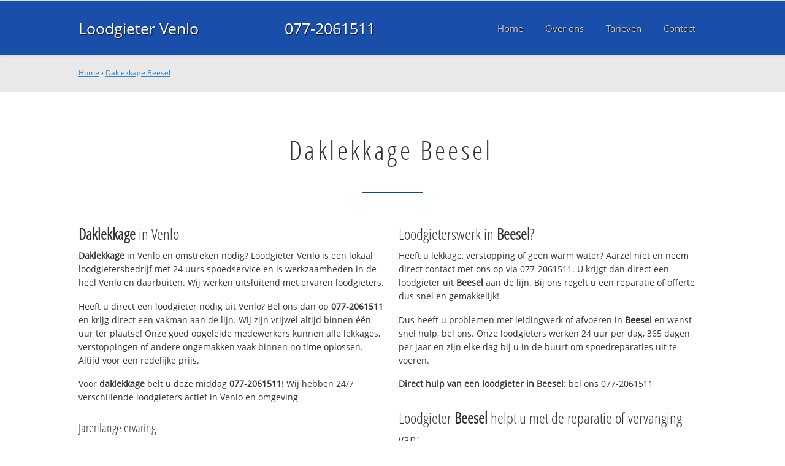

--- FILE ---
content_type: text/html; charset=utf-8
request_url: https://www.loodgietervenlobv.nl/daklekkage-beesel/
body_size: 10679
content:
	<!doctype html><!--[if IE 8]>         <html prefix="og: http://ogp.me/ns#" lang='en' dir='ltr' class='lt-ie9'> <![endif]--><!--[if gt IE 8]><!--> <html prefix="og: http://ogp.me/ns#" lang='en' dir='ltr'> <!--<![endif]--><head><meta charset='UTF-8' /><meta name="Generator" content="CMS Made Simple - Copyright (C) 2004-2016. All rights reserved." /><meta http-equiv="Content-Type" content="text/html; charset=utf-8" /><meta name="description" content="Daklekkage Beesel ☎ 077-2061511 ✔ Spoed ✔ Snel ✔ Professioneel ✔ Dichtbij" /><title>Daklekkage Beesel ☎ 077-2061511 Spoedservice‎ 24/7</title><meta name='HandheldFriendly' content='True' /><meta name='MobileOptimized' content='320' /><meta name='viewport' content="width=device-width, initial-scale=1, minimum-scale=1, maximum-scale=0"/><meta http-equiv='cleartype' content='on' /><link rel="canonical" href="https://www.loodgietervenlobv.nl/daklekkage-beesel/" /><link rel="alternate" hreflang="nl-nl" href="https://www.loodgietervenlobv.nl/daklekkage-beesel/" /><link rel="stylesheet" type="text/css" href="https://www.loodgietervenlobv.nl/tmp/cache/stylesheet_combined_bfce94fa70faf585ee7677b68c84be36.css" />
<link rel="shortcut icon" href="/favicon.ico" type="image/x-icon" /><link rel="apple-touch-icon" href="/apple-touch-icon.png" /><link rel="apple-touch-icon" sizes="57x57" href="/apple-touch-icon-57x57.png" /><link rel="apple-touch-icon" sizes="72x72" href="/apple-touch-icon-72x72.png" /><link rel="apple-touch-icon" sizes="76x76" href="/apple-touch-icon-76x76.png" /><link rel="apple-touch-icon" sizes="114x114" href="/apple-touch-icon-114x114.png" /><link rel="apple-touch-icon" sizes="120x120" href="/apple-touch-icon-120x120.png" /><link rel="apple-touch-icon" sizes="144x144" href="/apple-touch-icon-144x144.png" /><link rel="apple-touch-icon" sizes="152x152" href="/apple-touch-icon-152x152.png" /><meta property="og:locale" content="nl_NL"/><meta property="og:type" content="website" /><meta property="og:title" content="Daklekkage Beesel ☎ 077-2061511 Spoedservice‎ 24/7" /><meta property="og:description" content="Daklekkage Beesel ☎ 077-2061511 ✔ Spoed ✔ Snel ✔ Professioneel ✔ Dichtbij" /><meta property="og:url" content="https://www.loodgietervenlobv.nl" /><meta property="og:site_name" content="Loodgieter Venlo" /><meta property="og:image" content="/apple-touch-icon-152x152.png" />
	<script>
	  (function(i,s,o,g,r,a,m){i['GoogleAnalyticsObject']=r;i[r]=i[r]||function(){
	  (i[r].q=i[r].q||[]).push(arguments)},i[r].l=1*new Date();a=s.createElement(o),
	  m=s.getElementsByTagName(o)[0];a.async=1;a.src=g;m.parentNode.insertBefore(a,m)
	  })(window,document,'script','https://www.google-analytics.com/analytics.js','ga');

	  ga('create', 'UA-79938340-38', 'auto');
	  ga('send', 'pageview');

	</script>
	<!--[if lt IE 9]><script src="//html5shiv.googlecode.com/svn/trunk/html5.js"></script><script src="//css3-mediaqueries-js.googlecode.com/svn/trunk/css3-mediaqueries.js"></script><![endif]--></head>
<body><div id="site_container"><div id="mobile_menu_mask"></div><div id="mobile_menu" class="visible_mobile"><div id="mobile_menu_inner"><div id="mobile_menu_close" class="not_selectable"><div id="mobile_menu_close_inner">&laquo; Sluit menu</div></div>




<ul class="mobile_menu"><li class="menudepth0 first_child"><a class="" href="https://www.loodgietervenlobv.nl/"><span>Home</span></a></li><li class="menudepth0"><a class="" href="https://www.loodgietervenlobv.nl/over-ons"><span>Over ons</span></a></li><li class="menudepth0"><a class="" href="https://www.loodgietervenlobv.nl/tarieven"><span>Tarieven</span></a></li><li class="menudepth0 last_child"><a class="" href="https://www.loodgietervenlobv.nl/contact"><span>Contact</span></a></li></ul>
<div class="call_button_container"><div class="call_button"><a href="tel:077-2061511" title="077-2061511">077-2061511</a></div></div></div></div><div id="header_background"><div class="pagewrapper"><div id="header_container"><div id="header_block"><div id="mobile_menu_link_container" class="visible_mobile not_selectable"><div id="mobile_menu_link"><span id="mobileMenuLink" class="fa fa-navicon"></span></div></div><div id="header_container_left"><div id="header_block_left"><div id="logo_container"><div id="logo"><h1>Loodgieter Venlo - Daklekkage Beesel</h1><a href="https://www.loodgietervenlobv.nl" title="https://www.loodgietervenlobv.nl">Loodgieter Venlo</a></div></div></div></div><div id="header_container_middle" class="not_visible_mobile"><div id="header_block_middle">077-2061511</div></div><div id="header_container_right" class="not_visible_mobile"><div id="header_block_right"><div id="header_menu_container"><div id="header_menu">
								

<ul class="mobile_menu"><li class="menudepth0 first_child"><a class="" href="https://www.loodgietervenlobv.nl/"><span>Home</span></a></li><li class="menudepth0"><a class="" href="https://www.loodgietervenlobv.nl/over-ons"><span>Over ons</span></a></li><li class="menudepth0"><a class="" href="https://www.loodgietervenlobv.nl/tarieven"><span>Tarieven</span></a></li><li class="menudepth0 last_child"><a class="" href="https://www.loodgietervenlobv.nl/contact"><span>Contact</span></a></li></ul>

								</div></div></div></div><div class="afterfloat"></div></div></div></div></div><div id="main_content_background" class="no_gallery"><div id="breadcrumbs_background" class="not_visible_mobile"><div class="pagewrapper"><div xmlns:v="http://rdf.data-vocabulary.org/#"><span typeof="v:Breadcrumb"><a href="https://www.loodgietervenlobv.nl" rel="v:url" property="v:title">Home</a>&nbsp;›&nbsp;<span rel="v:child" typeof="v:Breadcrumb"><a href="https://www.loodgietervenlobv.nl/daklekkage-beesel" rel="v:url" property="v:title">Daklekkage Beesel</a></span></span></div></div></div><div class="call_button_container visible_mobile"><div class="call_button"><a href="tel:077-2061511" title="077-2061511">077-2061511</a></div></div><div id="main_block_1_background"><div class="pagewrapper"><div id="main_block_1_container"><div id="main_block_1"><div id="main_block_1_title_container"><div id="main_block_1_title"><h2>Daklekkage Beesel</h2></div><div id="main_block_1_title_border"></div></div><div id="main_block_1_item_container"><div id="main_block_container_1_1" class='main_block_1_combo_2'><div class="main_block_1_item"><div class="main_block_1_content_container"><div class="main_block_1_content"><h3><strong>Daklekkage</strong> in Venlo</h3>
<p><strong>Daklekkage</strong> in Venlo en omstreken nodig? 
Loodgieter Venlo is een lokaal loodgietersbedrijf met 24 uurs spoedservice en is werkzaamheden in de heel Venlo en daarbuiten. Wij werken uitsluitend met ervaren loodgieters.</p>
<p>Heeft u direct een loodgieter nodig uit Venlo? Bel ons dan op <strong>077-2061511</strong> en krijg direct een vakman aan de lijn. Wij zijn vrijwel altijd binnen één uur ter plaatse! Onze goed opgeleide medewerkers kunnen alle lekkages, verstoppingen of andere ongemakken vaak binnen no time oplossen. Altijd voor een redelijke prijs.</p>
<p>Voor <strong>daklekkage</strong> belt u deze middag <strong>077-2061511</strong>!  Wij hebben 24/7 verschillende loodgieters actief in Venlo en omgeving</p>
<h4>Jarenlange ervaring</h4>
<p>Loodgieter Venlo werkt uitsluitend met gekwalificeerde loodgieters en die helpen bij problemen met uw waterleiding, CV, afvoer en riool en daklekkage.</p>
<p>Onze servicewagens in Venlo hebben altijd voldoende voorraad en kunnen uw spoedreparatie deze middag uitvoeren. Voor grotere klussen wordt eerst een noodvoorziening getroffen en direct een afspraak gemaakt voor de definitieve reparatie.</p>
<h4>Offerte of advies nodig?</h4>
<p>Wilt u weten wat wij voor u kunnen betekenen? Bel ons dan gerust op <strong><strong>077-2061511</strong></strong> om te kijken wat de mogelijkheden zijn. Ook voor een gratis <strong>daklekkage</strong> offerte of advies over <strong>daklekkage</strong>. Dag en nacht bereikbaar!</p></div></div></div></div><div class="call_button_container visible_mobile"><div class="call_button"><a href="tel:077-2061511" title="077-2061511">077-2061511</a></div></div><div id="main_block_container_1_2" class='main_block_1_combo_2'><div class="main_block_1_item"><div class="main_block_1_content_container"><div class="main_block_1_content"><h3>Loodgieterswerk in <strong>Beesel</strong>?</h3>
<p>Heeft u lekkage, verstopping of geen warm water? Aarzel niet en neem direct contact met ons op via 077-2061511. U krijgt dan direct een loodgieter uit <strong>Beesel</strong> aan de lijn. Bij ons regelt u een reparatie of offerte dus snel en gemakkelijk!</p>
<p>Dus heeft u problemen met leidingwerk of afvoeren in <strong>Beesel</strong> en wenst snel hulp, bel ons. Onze loodgieters werken 24 uur per dag, 365 dagen per jaar en zijn elke dag bij u in de buurt om spoedreparaties uit te voeren.</p>
<p><strong>Direct hulp van een loodgieter in <strong>Beesel</strong></strong>: bel ons 077-2061511</p>
<h3>Loodgieter <strong>Beesel</strong> helpt u met de reparatie of vervanging van:</h3>
<ul>
<li>Loodgieterswerkzaamheden (water- en gasleiding)</li>
<li>CV installaties (onderhoud, (spoed)reparatie en vervanging)</li>
<li>Riool (binnen en buiten) en afvoer ontstoppen, reparatie, renovatie en vervanging</li>
<li>Dak(spoed)reparaties en vervanging (dakpannen en dakleer)</li>
<li>Dakgoten reparatie en schoonmaken</li>
</ul>
<br />
<h3>Top advies, snel op locatie in <strong>Beesel</strong></h3>
<p>Alle loodgieters die bij ons bedrijf werkzaam zijn hebben kennis en vakmanschap en zijn professioneel en goed opgeleid. Daarnaast beschikken wij over de modernste en juiste apparatuur en gereedschap om alle problemen aan zowel gas als waterleiding snel en vakkundig op te lossen. Neem contact met ons op om direct een afspraak te maken.</p>
<p>De 24/7 loodgieter spoedservice alarmlijn; bel deze middag nog met <strong>077-2061511</strong> en we helpen u direct. Wij helpen u in de gehele 015 regio en omgeving, dus ook in: Pijnacker, Nootdorp, Schipluiden en uiteraard in 2611 CD Venlo.</p>

<h3>Offertes vergelijken?</h3>
<p>U kunt ook terecht bij een andere erkende <a title="Erkende loodgieter Venlo" href="http://www.loodgieterdirekt.nl/plaats/venlo" target="_blank">loodgieter in <strong>Beesel</strong></a>.</p></div></div></div></div><div class="afterfloat"></div></div></div></div></div><div class="call_button_container visible_mobile"><div class="call_button"><a href="tel:077-2061511" title="077-2061511">077-2061511</a></div></div></div><div id="window_background" data-stellar-background-ratio="0.3" style='background-image: url("/uploads/images/Site/Loodgieterbus.jpg");'><div id="window_layer"></div><div class="pagewrapper"><div id="window_container"><div id="window_container_inner"><div id="window_title">Lekkage of verstopping in Beesel?</div><div id="window_content"><p>Zoekt u daklekkage in Beesel? Maak nu een afspraak!</p>
<p><div class="call_button_container">
	<div class="call_button_block">
	
		<div class="not_visible_mobile">
			<div class="call_button_number">077-2061511</div>
		</div>
		
		<div class="visible_mobile">
			<div class="call_button_number_link"><a href="tel:077-2061511" title="077-2061511">077-2061511</a></div>
		</div>
		
	</div>
</div></p></div></div></div></div></div></div><footer><div id="footer_block_1_background"><div class="pagewrapper"><div id="footer_block_1_container"><div id="footer_block_1"><div id="footer_block_1_form_container"><div id="footer_block_1_form">
<script type="text/javascript">
function fbht(htid)
	{
		var fbhtc=document.getElementById(htid);
		if (fbhtc)
			{
			if (fbhtc.style.display == 'none')
				{
				fbhtc.style.display = 'inline';
				}
			else
				{
				fbhtc.style.display = 'none';
				}
			}
}
</script>


	
	
		
	
	<div id="cntnt01modulediv_1" method="post" action="https://www.loodgietervenlobv.nl/hulp" class="form_elm cms_div" onclick="change_to_form(this)"" enctype="multipart/div-data">
<div class="hidden">
<input type="hidden" name="mact" value="FormBuilder,cntnt01,default,0" />
<input type="hidden" name="cntnt01returnid" value="37" />
<input type="hidden" name="cntnt01fbrp_callcount" value="1" />
</div>

	
	
	<div><input type="hidden" id="cntnt01form_id" name="cntnt01form_id" value="5" />
<input type="hidden" id="cntnt01fbrp_continue" name="cntnt01fbrp_continue" value="2" />
<input type="hidden" id="cntnt01fbrp_done" name="cntnt01fbrp_done" value="1" />
</div>
	<div class="footer_formulier">
							<fieldset id="footer_form_header">								<div><span class="footer_form_header_title">Bel 077-2061511 of laat een bericht achter en we nemen direct contact met u op!</span></div>								</fieldset>								<fieldset id="footer_form_body">								<fieldset id="footer_form_body_1">								<div class="required"><input type="text" name="cntnt01fbrp__52" value="" size="25" maxlength="128"  placeholder="Uw naam *" required id="fbrp__52" />
</div>								<div class="required"><input type="email" name="cntnt01fbrp__53[]" value="" size="25" maxlength="128"  placeholder="Uw e-mailadres *" required id="fbrp__53" />
</div>								<div class="required"><input type="text" name="cntnt01fbrp__54" value="" size="25" maxlength="80"  placeholder="Uw  telefoonnummer *" required id="fbrp__54" />
</div>								</fieldset>								<fieldset id="footer_form_body_2">								<div><textarea name="cntnt01fbrp__57" id="fbrp__57" class="cms_textarea cntnt01fbrp__57" cols="80" rows="15" placeholder="Uw bericht"></textarea></div>								</fieldset>								</fieldset>								<fieldset id="footer_form_footer">								<div class=" footer_form_footer_text"><span class="fa fa-lock" style="color:green"></span> Uw gegevens zijn veilig bij ons!</div>								</fieldset>											<div><div id="submit_container" class="submit py-3 float-right" style="margin:0px 0px 0px auto">		
	<div class="submit_positioner">
		<div class="submit btn cms_submit fbsubmit btn-primary" onclick="validate(this)" disabled>
			<span class="fa fa-envelope"></span>
			<div class="submit_button">Versturen »</div>
		</div>
	</div>
</div>
<div class="clearfix"></div></div>								<div><div id="recapthca1" class="recapthca" data-sitekey="6LdP8OAZAAAAAFfU8J4cV-tULlw5r-_nz9mEjjsy" style="display:inline;"></div></div>						
	</div>
	</form>

</div></div><div id="footer_block_1_1_container"><div id="footer_block_1_1"><div id="footer_block_1_1_container_left" class="not_visible_mobile"><div id="footer_block_1_1_left"><h4>Werkzaam in:</h4><div id="footer_block_1_1_container_left_top" ><div id="footer_block_1_1_left_top">		<ul class="plaats_title_container plaats_title_no_1"><li><span class="list_style_rsaquo">&rsaquo;</span><a href="https://www.loodgietervenlobv.nl/daklekkage-tven/" title="Daklekkage 't Ven">Daklekkage 't Ven</a></li><li><span class="list_style_rsaquo">&rsaquo;</span><a href="https://www.loodgietervenlobv.nl/daklekkage-america/" title="Daklekkage America">Daklekkage America</a></li><li><span class="list_style_rsaquo">&rsaquo;</span><a href="https://www.loodgietervenlobv.nl/daklekkage-arcen/" title="Daklekkage Arcen">Daklekkage Arcen</a></li><li><span class="list_style_rsaquo">&rsaquo;</span><a href="https://www.loodgietervenlobv.nl/daklekkage-baarlo/" title="Daklekkage Baarlo">Daklekkage Baarlo</a></li><li><span class="list_style_rsaquo">&rsaquo;</span><a href="https://www.loodgietervenlobv.nl/daklekkage-baerlo/" title="Daklekkage Baerlo">Daklekkage Baerlo</a></li><li><span class="list_style_rsaquo">&rsaquo;</span><a href="https://www.loodgietervenlobv.nl/daklekkage-baexem/" title="Daklekkage Baexem">Daklekkage Baexem</a></li><li><span class="list_style_rsaquo">&rsaquo;</span><a href="https://www.loodgietervenlobv.nl/daklekkage-beesel/" title="Daklekkage Beesel">Daklekkage Beesel</a></li><li><span class="list_style_rsaquo">&rsaquo;</span><a href="https://www.loodgietervenlobv.nl/daklekkage-belfeld/" title="Daklekkage Belfeld">Daklekkage Belfeld</a></li><li><span class="list_style_rsaquo">&rsaquo;</span><a href="https://www.loodgietervenlobv.nl/daklekkage-blerick/" title="Daklekkage Blerick">Daklekkage Blerick</a></li><li><span class="list_style_rsaquo">&rsaquo;</span><a href="https://www.loodgietervenlobv.nl/daklekkage-boekend/" title="Daklekkage Boekend">Daklekkage Boekend</a></li><li><span class="list_style_rsaquo">&rsaquo;</span><a href="https://www.loodgietervenlobv.nl/daklekkage-bolenberg/" title="Daklekkage Bolenberg">Daklekkage Bolenberg</a></li><li><span class="list_style_rsaquo">&rsaquo;</span><a href="https://www.loodgietervenlobv.nl/daklekkage-bong/" title="Daklekkage Bong">Daklekkage Bong</a></li><li><span class="list_style_rsaquo">&rsaquo;</span><a href="https://www.loodgietervenlobv.nl/daklekkage-brandemolen/" title="Daklekkage Brandemolen">Daklekkage Brandemolen</a></li><li><span class="list_style_rsaquo">&rsaquo;</span><a href="https://www.loodgietervenlobv.nl/daklekkage-breyell/" title="Daklekkage Breyell">Daklekkage Breyell</a></li></ul><ul class="plaats_title_container plaats_title_no_2"><li><span class="list_style_rsaquo">&rsaquo;</span><a href="https://www.loodgietervenlobv.nl/daklekkage-broekhuizen/" title="Daklekkage Broekhuizen">Daklekkage Broekhuizen</a></li><li><span class="list_style_rsaquo">&rsaquo;</span><a href="https://www.loodgietervenlobv.nl/daklekkage-bruggen/" title="Daklekkage Brüggen">Daklekkage Brüggen</a></li><li><span class="list_style_rsaquo">&rsaquo;</span><a href="https://www.loodgietervenlobv.nl/daklekkage-echt/" title="Daklekkage Echt">Daklekkage Echt</a></li><li><span class="list_style_rsaquo">&rsaquo;</span><a href="https://www.loodgietervenlobv.nl/daklekkage-geloo/" title="Daklekkage Geloo">Daklekkage Geloo</a></li><li><span class="list_style_rsaquo">&rsaquo;</span><a href="https://www.loodgietervenlobv.nl/daklekkage-genooi/" title="Daklekkage Genooi">Daklekkage Genooi</a></li><li><span class="list_style_rsaquo">&rsaquo;</span><a href="https://www.loodgietervenlobv.nl/daklekkage-grathem/" title="Daklekkage Grathem">Daklekkage Grathem</a></li><li><span class="list_style_rsaquo">&rsaquo;</span><a href="https://www.loodgietervenlobv.nl/daklekkage-grefrath/" title="Daklekkage Grefrath">Daklekkage Grefrath</a></li><li><span class="list_style_rsaquo">&rsaquo;</span><a href="https://www.loodgietervenlobv.nl/daklekkage-haelen/" title="Daklekkage Haelen">Daklekkage Haelen</a></li><li><span class="list_style_rsaquo">&rsaquo;</span><a href="https://www.loodgietervenlobv.nl/daklekkage-hasselt/" title="Daklekkage Hasselt">Daklekkage Hasselt</a></li><li><span class="list_style_rsaquo">&rsaquo;</span><a href="https://www.loodgietervenlobv.nl/daklekkage-heel/" title="Daklekkage Heel">Daklekkage Heel</a></li><li><span class="list_style_rsaquo">&rsaquo;</span><a href="https://www.loodgietervenlobv.nl/daklekkage-heierhoeve/" title="Daklekkage Heierhoeve">Daklekkage Heierhoeve</a></li><li><span class="list_style_rsaquo">&rsaquo;</span><a href="https://www.loodgietervenlobv.nl/daklekkage-helden/" title="Daklekkage Helden">Daklekkage Helden</a></li><li><span class="list_style_rsaquo">&rsaquo;</span><a href="https://www.loodgietervenlobv.nl/daklekkage-herkenbosch/" title="Daklekkage Herkenbosch">Daklekkage Herkenbosch</a></li><li><span class="list_style_rsaquo">&rsaquo;</span><a href="https://www.loodgietervenlobv.nl/daklekkage-herten/" title="Daklekkage Herten">Daklekkage Herten</a></li></ul><ul class="plaats_title_container plaats_title_no_3"><li><span class="list_style_rsaquo">&rsaquo;</span><a href="https://www.loodgietervenlobv.nl/daklekkage-herungerberg/" title="Daklekkage Herungerberg">Daklekkage Herungerberg</a></li><li><span class="list_style_rsaquo">&rsaquo;</span><a href="https://www.loodgietervenlobv.nl/daklekkage-heythuysen/" title="Daklekkage Heythuysen">Daklekkage Heythuysen</a></li><li><span class="list_style_rsaquo">&rsaquo;</span><a href="https://www.loodgietervenlobv.nl/daklekkage-horst/" title="Daklekkage Horst">Daklekkage Horst</a></li><li><span class="list_style_rsaquo">&rsaquo;</span><a href="https://www.loodgietervenlobv.nl/daklekkage-houtblerick/" title="Daklekkage Hout-Blerick">Daklekkage Hout-Blerick</a></li><li><span class="list_style_rsaquo">&rsaquo;</span><a href="https://www.loodgietervenlobv.nl/daklekkage-ittervoort/" title="Daklekkage Ittervoort">Daklekkage Ittervoort</a></li><li><span class="list_style_rsaquo">&rsaquo;</span><a href="https://www.loodgietervenlobv.nl/daklekkage-kaldenkerken/" title="Daklekkage Kaldenkerken">Daklekkage Kaldenkerken</a></li><li><span class="list_style_rsaquo">&rsaquo;</span><a href="https://www.loodgietervenlobv.nl/daklekkage-kelpenoler/" title="Daklekkage Kelpen-Oler">Daklekkage Kelpen-Oler</a></li><li><span class="list_style_rsaquo">&rsaquo;</span><a href="https://www.loodgietervenlobv.nl/daklekkage-kerken/" title="Daklekkage Kerken">Daklekkage Kerken</a></li><li><span class="list_style_rsaquo">&rsaquo;</span><a href="https://www.loodgietervenlobv.nl/daklekkage-kronenberg/" title="Daklekkage Kronenberg">Daklekkage Kronenberg</a></li><li><span class="list_style_rsaquo">&rsaquo;</span><a href="https://www.loodgietervenlobv.nl/daklekkage-krosselt/" title="Daklekkage Krosselt">Daklekkage Krosselt</a></li><li><span class="list_style_rsaquo">&rsaquo;</span><a href="https://www.loodgietervenlobv.nl/daklekkage-leveroy/" title="Daklekkage Leveroy">Daklekkage Leveroy</a></li><li><span class="list_style_rsaquo">&rsaquo;</span><a href="https://www.loodgietervenlobv.nl/daklekkage-lingsfort/" title="Daklekkage Lingsfort">Daklekkage Lingsfort</a></li><li><span class="list_style_rsaquo">&rsaquo;</span><a href="https://www.loodgietervenlobv.nl/daklekkage-lobberich/" title="Daklekkage Lobberich">Daklekkage Lobberich</a></li><li><span class="list_style_rsaquo">&rsaquo;</span><a href="https://www.loodgietervenlobv.nl/daklekkage-lomm/" title="Daklekkage Lomm">Daklekkage Lomm</a></li></ul><ul class="plaats_title_container plaats_title_no_4"><li><span class="list_style_rsaquo">&rsaquo;</span><a href="https://www.loodgietervenlobv.nl/daklekkage-lottum/" title="Daklekkage Lottum">Daklekkage Lottum</a></li><li><span class="list_style_rsaquo">&rsaquo;</span><a href="https://www.loodgietervenlobv.nl/daklekkage-maasbracht/" title="Daklekkage Maasbracht">Daklekkage Maasbracht</a></li><li><span class="list_style_rsaquo">&rsaquo;</span><a href="https://www.loodgietervenlobv.nl/daklekkage-maasbree/" title="Daklekkage Maasbree">Daklekkage Maasbree</a></li><li><span class="list_style_rsaquo">&rsaquo;</span><a href="https://www.loodgietervenlobv.nl/daklekkage-maaseik/" title="Daklekkage Maaseik">Daklekkage Maaseik</a></li><li><span class="list_style_rsaquo">&rsaquo;</span><a href="https://www.loodgietervenlobv.nl/daklekkage-meijel/" title="Daklekkage Meijel">Daklekkage Meijel</a></li><li><span class="list_style_rsaquo">&rsaquo;</span><a href="https://www.loodgietervenlobv.nl/daklekkage-montfort/" title="Daklekkage Montfort">Daklekkage Montfort</a></li><li><span class="list_style_rsaquo">&rsaquo;</span><a href="https://www.loodgietervenlobv.nl/daklekkage-nederweert/" title="Daklekkage Nederweert">Daklekkage Nederweert</a></li><li><span class="list_style_rsaquo">&rsaquo;</span><a href="https://www.loodgietervenlobv.nl/daklekkage-neer/" title="Daklekkage Neer">Daklekkage Neer</a></li><li><span class="list_style_rsaquo">&rsaquo;</span><a href="https://www.loodgietervenlobv.nl/daklekkage-nettetal/" title="Daklekkage Nettetal">Daklekkage Nettetal</a></li><li><span class="list_style_rsaquo">&rsaquo;</span><a href="https://www.loodgietervenlobv.nl/daklekkage-ospel/" title="Daklekkage Ospel">Daklekkage Ospel</a></li><li><span class="list_style_rsaquo">&rsaquo;</span><a href="https://www.loodgietervenlobv.nl/daklekkage-overloon/" title="Daklekkage Overloon">Daklekkage Overloon</a></li><li><span class="list_style_rsaquo">&rsaquo;</span><a href="https://www.loodgietervenlobv.nl/daklekkage-panningen/" title="Daklekkage Panningen">Daklekkage Panningen</a></li><li><span class="list_style_rsaquo">&rsaquo;</span><a href="https://www.loodgietervenlobv.nl/daklekkage-posterholt/" title="Daklekkage Posterholt">Daklekkage Posterholt</a></li><li><span class="list_style_rsaquo">&rsaquo;</span><a href="https://www.loodgietervenlobv.nl/daklekkage-reuver/" title="Daklekkage Reuver">Daklekkage Reuver</a></li></ul><ul class="plaats_title_container plaats_title_no_5"><li><span class="list_style_rsaquo">&rsaquo;</span><a href="https://www.loodgietervenlobv.nl/daklekkage-roermond/" title="Daklekkage Roermond">Daklekkage Roermond</a></li><li><span class="list_style_rsaquo">&rsaquo;</span><a href="https://www.loodgietervenlobv.nl/daklekkage-roggel/" title="Daklekkage Roggel">Daklekkage Roggel</a></li><li><span class="list_style_rsaquo">&rsaquo;</span><a href="https://www.loodgietervenlobv.nl/daklekkage-schandelo/" title="Daklekkage Schandelo">Daklekkage Schandelo</a></li><li><span class="list_style_rsaquo">&rsaquo;</span><a href="https://www.loodgietervenlobv.nl/daklekkage-schwalmtal/" title="Daklekkage Schwalmtal">Daklekkage Schwalmtal</a></li><li><span class="list_style_rsaquo">&rsaquo;</span><a href="https://www.loodgietervenlobv.nl/daklekkage-sevenum/" title="Daklekkage Sevenum">Daklekkage Sevenum</a></li><li><span class="list_style_rsaquo">&rsaquo;</span><a href="https://www.loodgietervenlobv.nl/daklekkage-stamproy/" title="Daklekkage Stamproy">Daklekkage Stamproy</a></li><li><span class="list_style_rsaquo">&rsaquo;</span><a href="https://www.loodgietervenlobv.nl/daklekkage-steijl/" title="Daklekkage Steijl">Daklekkage Steijl</a></li><li><span class="list_style_rsaquo">&rsaquo;</span><a href="https://www.loodgietervenlobv.nl/daklekkage-steyl/" title="Daklekkage Steyl">Daklekkage Steyl</a></li><li><span class="list_style_rsaquo">&rsaquo;</span><a href="https://www.loodgietervenlobv.nl/daklekkage-straelen/" title="Daklekkage Straelen">Daklekkage Straelen</a></li><li><span class="list_style_rsaquo">&rsaquo;</span><a href="https://www.loodgietervenlobv.nl/daklekkage-tegelen/" title="Daklekkage Tegelen">Daklekkage Tegelen</a></li><li><span class="list_style_rsaquo">&rsaquo;</span><a href="https://www.loodgietervenlobv.nl/daklekkage-ubroek/" title="Daklekkage Ubroek">Daklekkage Ubroek</a></li><li><span class="list_style_rsaquo">&rsaquo;</span><a href="https://www.loodgietervenlobv.nl/daklekkage-veld/" title="Daklekkage Veld">Daklekkage Veld</a></li><li><span class="list_style_rsaquo">&rsaquo;</span><a href="https://www.loodgietervenlobv.nl/daklekkage-velden/" title="Daklekkage Velden">Daklekkage Velden</a></li><li><span class="list_style_rsaquo">&rsaquo;</span><a href="https://www.loodgietervenlobv.nl/daklekkage-velderslo/" title="Daklekkage Velderslo">Daklekkage Velderslo</a></li></ul><ul class="plaats_title_container plaats_title_no_6"><li><span class="list_style_rsaquo">&rsaquo;</span><a href="https://www.loodgietervenlobv.nl/daklekkage-venlo/" title="Daklekkage Venlo">Daklekkage Venlo</a></li><li><span class="list_style_rsaquo">&rsaquo;</span><a href="https://www.loodgietervenlobv.nl/daklekkage-venray/" title="Daklekkage Venray">Daklekkage Venray</a></li><li><span class="list_style_rsaquo">&rsaquo;</span><a href="https://www.loodgietervenlobv.nl/daklekkage-veulen/" title="Daklekkage Veulen">Daklekkage Veulen</a></li><li><span class="list_style_rsaquo">&rsaquo;</span><a href="https://www.loodgietervenlobv.nl/daklekkage-viersen/" title="Daklekkage Viersen">Daklekkage Viersen</a></li><li><span class="list_style_rsaquo">&rsaquo;</span><a href="https://www.loodgietervenlobv.nl/daklekkage-vilgert/" title="Daklekkage Vilgert">Daklekkage Vilgert</a></li><li><span class="list_style_rsaquo">&rsaquo;</span><a href="https://www.loodgietervenlobv.nl/daklekkage-vlodrop/" title="Daklekkage Vlodrop">Daklekkage Vlodrop</a></li><li><span class="list_style_rsaquo">&rsaquo;</span><a href="https://www.loodgietervenlobv.nl/daklekkage-voort/" title="Daklekkage Voort">Daklekkage Voort</a></li><li><span class="list_style_rsaquo">&rsaquo;</span><a href="https://www.loodgietervenlobv.nl/daklekkage-vorst/" title="Daklekkage Vorst">Daklekkage Vorst</a></li><li><span class="list_style_rsaquo">&rsaquo;</span><a href="https://www.loodgietervenlobv.nl/daklekkage-wachtendonk/" title="Daklekkage Wachtendonk">Daklekkage Wachtendonk</a></li><li><span class="list_style_rsaquo">&rsaquo;</span><a href="https://www.loodgietervenlobv.nl/daklekkage-weert/" title="Daklekkage Weert">Daklekkage Weert</a></li><li><span class="list_style_rsaquo">&rsaquo;</span><a href="https://www.loodgietervenlobv.nl/daklekkage-wessem/" title="Daklekkage Wessem">Daklekkage Wessem</a></li></ul><div class="afterfloat"></div></div></div></div></div><div id="footer_block_1_1_container_right"><div id="footer_block_1_1_right"><h3>Loodgieter Venlo</h3>
<p>Tel: 077-2061511<br />Mail: <a title="info@loodgietervenlobv.nl" href="mailto:info@loodgietervenlobv.nl">info@loodgietervenlobv.nl</a></p>
<p><strong>Bedrijfsgegevens TRD Multiediensten</strong><br />KVK: 86722050<br />BTW: NL0042.99.823.B10<br />IBAN: NL87 KNAB 0506 7664 97</p>
<strong>Openingstijden</strong><br />Wij zijn iedere dag bereikbaar!<br /><em>Ook in het weekend en op feestdagen</em></div></div><div class="afterfloat"></div></div></div><div id="footer_block_1_2_container" class="not_visible_mobile"><div id="footer_block_1_2"><h4>Veel gebruikte vaktermen:</h4><div><ul class="klus_title_container klus_title_no_1"><li><span class="list_style_rsaquo">&rsaquo;</span><a href="https://www.loodgietervenlobv.nl/afvoerkapot/" title="afvoer kapot">Afvoer kapot</a></li><li><span class="list_style_rsaquo">&rsaquo;</span><a href="https://www.loodgietervenlobv.nl/afvoerontstoppen/" title="afvoer ontstoppen">Afvoer ontstoppen</a></li><li><span class="list_style_rsaquo">&rsaquo;</span><a href="https://www.loodgietervenlobv.nl/afvoerverstopt/" title="afvoer verstopt">Afvoer verstopt</a></li><li><span class="list_style_rsaquo">&rsaquo;</span><a href="https://www.loodgietervenlobv.nl/agpoferroli/" title="agpo ferroli ">Agpo ferroli </a></li><li><span class="list_style_rsaquo">&rsaquo;</span><a href="https://www.loodgietervenlobv.nl/allinservice/" title="all-inservice">All-Inservice</a></li><li><span class="list_style_rsaquo">&rsaquo;</span><a href="https://www.loodgietervenlobv.nl/awb/" title="awb">AWB</a></li><li><span class="list_style_rsaquo">&rsaquo;</span><a href="https://www.loodgietervenlobv.nl/badkamerlekkage/" title="badkamer lekkage">Badkamer lekkage</a></li><li><span class="list_style_rsaquo">&rsaquo;</span><a href="https://www.loodgietervenlobv.nl/badkamerrenovatie/" title="badkamer renovatie">Badkamer renovatie</a></li><li><span class="list_style_rsaquo">&rsaquo;</span><a href="https://www.loodgietervenlobv.nl/badkamerventilatie/" title="badkamer ventilatie">Badkamer ventilatie</a></li><li><span class="list_style_rsaquo">&rsaquo;</span><a href="https://www.loodgietervenlobv.nl/besteloodgieter/" title="beste loodgieter">Beste loodgieter</a></li><li><span class="list_style_rsaquo">&rsaquo;</span><a href="https://www.loodgietervenlobv.nl/bevrorenwaterleiding/" title="bevroren waterleiding">Bevroren waterleiding</a></li><li><span class="list_style_rsaquo">&rsaquo;</span><a href="https://www.loodgietervenlobv.nl/boiler/" title="boiler">Boiler</a></li><li><span class="list_style_rsaquo">&rsaquo;</span><a href="https://www.loodgietervenlobv.nl/borrelende/" title="borrelende">Borrelende</a></li><li><span class="list_style_rsaquo">&rsaquo;</span><a href="https://www.loodgietervenlobv.nl/bosch/" title="bosch">Bosch</a></li><li><span class="list_style_rsaquo">&rsaquo;</span><a href="https://www.loodgietervenlobv.nl/brugman/" title="brugman">Brugman</a></li><li><span class="list_style_rsaquo">&rsaquo;</span><a href="https://www.loodgietervenlobv.nl/buitenkraanplaatsen/" title="buitenkraan plaatsen">Buitenkraan plaatsen</a></li><li><span class="list_style_rsaquo">&rsaquo;</span><a href="https://www.loodgietervenlobv.nl/camerainspectie/" title="camera inspectie">Camera inspectie</a></li><li><span class="list_style_rsaquo">&rsaquo;</span><a href="https://www.loodgietervenlobv.nl/cameraonderzoek/" title="camera onderzoek">Camera onderzoek</a></li><li><span class="list_style_rsaquo">&rsaquo;</span><a href="https://www.loodgietervenlobv.nl/centraleverwarming/" title="centrale verwarming">Centrale verwarming</a></li><li><span class="list_style_rsaquo">&rsaquo;</span><a href="https://www.loodgietervenlobv.nl/cvketelonderhoud/" title="cv ketel onderhoud">CV ketel onderhoud</a></li><li><span class="list_style_rsaquo">&rsaquo;</span><a href="https://www.loodgietervenlobv.nl/cvketelreparatie/" title="cv ketel reparatie">CV ketel reparatie</a></li><li><span class="list_style_rsaquo">&rsaquo;</span><a href="https://www.loodgietervenlobv.nl/cvketelstoring/" title="cv ketel storing">CV ketel storing</a></li><li><span class="list_style_rsaquo">&rsaquo;</span><a href="https://www.loodgietervenlobv.nl/cvleidingkapot/" title="cv leiding kapot">CV Leiding kapot</a></li><li><span class="list_style_rsaquo">&rsaquo;</span><a href="https://www.loodgietervenlobv.nl/cvservice/" title="cv service">CV Service</a></li></ul><ul class="klus_title_container klus_title_no_2"><li><span class="list_style_rsaquo">&rsaquo;</span><a href="https://www.loodgietervenlobv.nl/cvketelmonteur/" title="cv-ketel monteur">CV-ketel monteur</a></li><li><span class="list_style_rsaquo">&rsaquo;</span><a href="https://www.loodgietervenlobv.nl/dakbedekking/" title="dakbedekking">Dakbedekking</a></li><li><span class="list_style_rsaquo">&rsaquo;</span><a href="https://www.loodgietervenlobv.nl/dakdekker/" title="dakdekker">Dakdekker</a></li><li><span class="list_style_rsaquo">&rsaquo;</span><a href="https://www.loodgietervenlobv.nl/dakgootlekkage/" title="dakgoot lekkage">Dakgoot lekkage</a></li><li><span class="list_style_rsaquo">&rsaquo;</span><a href="https://www.loodgietervenlobv.nl/dakgootreinigen/" title="dakgoot reinigen">Dakgoot reinigen</a></li><li><span class="list_style_rsaquo">&rsaquo;</span><a href="https://www.loodgietervenlobv.nl/dakgootreparatie/" title="dakgoot reparatie">Dakgoot reparatie</a></li><li><span class="list_style_rsaquo">&rsaquo;</span><a href="https://www.loodgietervenlobv.nl/dakgootrepareren/" title="dakgoot repareren">Dakgoot repareren</a></li><li><span class="list_style_rsaquo">&rsaquo;</span><a href="https://www.loodgietervenlobv.nl/dakgootschoonmaken/" title="dakgoot schoonmaken">Dakgoot schoonmaken</a></li><li><span class="list_style_rsaquo">&rsaquo;</span><a href="https://www.loodgietervenlobv.nl/dakgootverstopt/" title="dakgoot verstopt">Dakgoot verstopt</a></li><li><span class="list_style_rsaquo">&rsaquo;</span><a href="https://www.loodgietervenlobv.nl/dakgootvervangen/" title="dakgoot vervangen">Dakgoot vervangen</a></li><li><span class="list_style_rsaquo">&rsaquo;</span><a href="https://www.loodgietervenlobv.nl/daklekkage/" title="daklekkage">Daklekkage</a></li><li><span class="list_style_rsaquo">&rsaquo;</span><a href="https://www.loodgietervenlobv.nl/dakpannenafgewaaid/" title="dakpannen afgewaaid">Dakpannen afgewaaid</a></li><li><span class="list_style_rsaquo">&rsaquo;</span><a href="https://www.loodgietervenlobv.nl/dakpannenvervangen/" title="dakpannen vervangen">Dakpannen vervangen</a></li><li><span class="list_style_rsaquo">&rsaquo;</span><a href="https://www.loodgietervenlobv.nl/dakreparatie/" title="dakreparatie">Dakreparatie</a></li><li><span class="list_style_rsaquo">&rsaquo;</span><a href="https://www.loodgietervenlobv.nl/dakwerk/" title="dakwerk">Dakwerk</a></li><li><span class="list_style_rsaquo">&rsaquo;</span><a href="https://www.loodgietervenlobv.nl/duravit/" title="duravit">Duravit</a></li><li><span class="list_style_rsaquo">&rsaquo;</span><a href="https://www.loodgietervenlobv.nl/erkendeloodgieter/" title="erkende loodgieter">Erkende loodgieter</a></li><li><span class="list_style_rsaquo">&rsaquo;</span><a href="https://www.loodgietervenlobv.nl/gasfitter/" title="gasfitter">Gasfitter</a></li><li><span class="list_style_rsaquo">&rsaquo;</span><a href="https://www.loodgietervenlobv.nl/gasfornuisaansluiten/" title="gasfornuis aansluiten">Gasfornuis aansluiten</a></li><li><span class="list_style_rsaquo">&rsaquo;</span><a href="https://www.loodgietervenlobv.nl/gaskachelschoonmaken/" title="gaskachel schoonmaken">Gaskachel schoonmaken</a></li><li><span class="list_style_rsaquo">&rsaquo;</span><a href="https://www.loodgietervenlobv.nl/gasleidingverleggen/" title="gasleiding verleggen">Gasleiding verleggen</a></li><li><span class="list_style_rsaquo">&rsaquo;</span><a href="https://www.loodgietervenlobv.nl/geberit/" title="geberit">Geberit</a></li><li><span class="list_style_rsaquo">&rsaquo;</span><a href="https://www.loodgietervenlobv.nl/geiserreparatie/" title="geiser reparatie">Geiser reparatie</a></li><li><span class="list_style_rsaquo">&rsaquo;</span><a href="https://www.loodgietervenlobv.nl/gesprongenleiding/" title="gesprongen leiding">Gesprongen leiding</a></li></ul><ul class="klus_title_container klus_title_no_3"><li><span class="list_style_rsaquo">&rsaquo;</span><a href="https://www.loodgietervenlobv.nl/goedkoopsteloodgieter/" title="goedkoopste loodgieter">Goedkoopste loodgieter</a></li><li><span class="list_style_rsaquo">&rsaquo;</span><a href="https://www.loodgietervenlobv.nl/goedkopeloodgieter/" title="goedkope loodgieter">Goedkope loodgieter</a></li><li><span class="list_style_rsaquo">&rsaquo;</span><a href="https://www.loodgietervenlobv.nl/gootsteenontstoppen/" title="gootsteen ontstoppen">Gootsteen ontstoppen</a></li><li><span class="list_style_rsaquo">&rsaquo;</span><a href="https://www.loodgietervenlobv.nl/gootsteenverstopt/" title="gootsteen verstopt">Gootsteen verstopt</a></li><li><span class="list_style_rsaquo">&rsaquo;</span><a href="https://www.loodgietervenlobv.nl/grohe/" title="grohe">Grohe</a></li><li><span class="list_style_rsaquo">&rsaquo;</span><a href="https://www.loodgietervenlobv.nl/grondwerk/" title="grondwerk">Grondwerk</a></li><li><span class="list_style_rsaquo">&rsaquo;</span><a href="https://www.loodgietervenlobv.nl/hansgrohe/" title="hansgrohe">Hansgrohe</a></li><li><span class="list_style_rsaquo">&rsaquo;</span><a href="https://www.loodgietervenlobv.nl/hemelwaterafvoerontstoppen/" title="hemelwaterafvoer ontstoppen">Hemelwaterafvoer ontstoppen</a></li><li><span class="list_style_rsaquo">&rsaquo;</span><a href="https://www.loodgietervenlobv.nl/hemelwaterafvoerverstopt/" title="hemelwaterafvoer verstopt">Hemelwaterafvoer verstopt</a></li><li><span class="list_style_rsaquo">&rsaquo;</span><a href="https://www.loodgietervenlobv.nl/hogedrukreiniging/" title="hogedruk reiniging">Hogedruk reiniging</a></li><li><span class="list_style_rsaquo">&rsaquo;</span><a href="https://www.loodgietervenlobv.nl/huppe/" title="huppe">Huppe</a></li><li><span class="list_style_rsaquo">&rsaquo;</span><a href="https://www.loodgietervenlobv.nl/installateur/" title="installateur">Installateur</a></li><li><span class="list_style_rsaquo">&rsaquo;</span><a href="https://www.loodgietervenlobv.nl/installatiebadkamer/" title="installatie badkamer">Installatie badkamer</a></li><li><span class="list_style_rsaquo">&rsaquo;</span><a href="https://www.loodgietervenlobv.nl/installatiedouchecabine/" title="installatie douchecabine">Installatie douchecabine</a></li><li><span class="list_style_rsaquo">&rsaquo;</span><a href="https://www.loodgietervenlobv.nl/installatiekeuken/" title="installatie keuken">Installatie keuken</a></li><li><span class="list_style_rsaquo">&rsaquo;</span><a href="https://www.loodgietervenlobv.nl/installatietoilet/" title="installatie toilet">Installatie toilet</a></li><li><span class="list_style_rsaquo">&rsaquo;</span><a href="https://www.loodgietervenlobv.nl/installatiebedrijf/" title="installatiebedrijf">Installatiebedrijf</a></li><li><span class="list_style_rsaquo">&rsaquo;</span><a href="https://www.loodgietervenlobv.nl/intergas/" title="intergas">Intergas</a></li><li><span class="list_style_rsaquo">&rsaquo;</span><a href="https://www.loodgietervenlobv.nl/ithodaalderop/" title="itho daalderop">Itho Daalderop</a></li><li><span class="list_style_rsaquo">&rsaquo;</span><a href="https://www.loodgietervenlobv.nl/jaga/" title="jaga">Jaga</a></li><li><span class="list_style_rsaquo">&rsaquo;</span><a href="https://www.loodgietervenlobv.nl/kapotteriolering/" title="kapotte riolering">Kapotte riolering</a></li><li><span class="list_style_rsaquo">&rsaquo;</span><a href="https://www.loodgietervenlobv.nl/keukenafvoer/" title="keuken afvoer">Keuken afvoer</a></li><li><span class="list_style_rsaquo">&rsaquo;</span><a href="https://www.loodgietervenlobv.nl/klusbedrijf/" title="klusbedrijf">Klusbedrijf</a></li><li><span class="list_style_rsaquo">&rsaquo;</span><a href="https://www.loodgietervenlobv.nl/kostenloodgieter/" title="kosten loodgieter">Kosten loodgieter</a></li></ul><ul class="klus_title_container klus_title_no_4"><li><span class="list_style_rsaquo">&rsaquo;</span><a href="https://www.loodgietervenlobv.nl/lekkage_2/" title="lekkage">Lekkage</a></li><li><span class="list_style_rsaquo">&rsaquo;</span><a href="https://www.loodgietervenlobv.nl/lekkagebadkamer/" title="lekkage badkamer">Lekkage badkamer</a></li><li><span class="list_style_rsaquo">&rsaquo;</span><a href="https://www.loodgietervenlobv.nl/lekkagedak/" title="lekkage dak">Lekkage dak</a></li><li><span class="list_style_rsaquo">&rsaquo;</span><a href="https://www.loodgietervenlobv.nl/lekkageopsporen/" title="lekkage opsporen">Lekkage opsporen</a></li><li><span class="list_style_rsaquo">&rsaquo;</span><a href="https://www.loodgietervenlobv.nl/loodenzinkwerk/" title="lood en zinkwerk">Lood en zinkwerk</a></li><li><span class="list_style_rsaquo">&rsaquo;</span><a href="https://www.loodgietervenlobv.nl/loodgieter/" title="loodgieter">Loodgieter</a></li><li><span class="list_style_rsaquo">&rsaquo;</span><a href="https://www.loodgietervenlobv.nl/loodgieterproblemen/" title="loodgieterproblemen">Loodgieterproblemen</a></li><li><span class="list_style_rsaquo">&rsaquo;</span><a href="https://www.loodgietervenlobv.nl/loodgietersbedrijf/" title="loodgietersbedrijf">Loodgietersbedrijf</a></li><li><span class="list_style_rsaquo">&rsaquo;</span><a href="https://www.loodgietervenlobv.nl/loodgieterservice/" title="loodgieterservice">Loodgieterservice</a></li><li><span class="list_style_rsaquo">&rsaquo;</span><a href="https://www.loodgietervenlobv.nl/loodgieterswerk/" title="loodgieterswerk">Loodgieterswerk</a></li><li><span class="list_style_rsaquo">&rsaquo;</span><a href="https://www.loodgietervenlobv.nl/mosa/" title="mosa">Mosa</a></li><li><span class="list_style_rsaquo">&rsaquo;</span><a href="https://www.loodgietervenlobv.nl/nefit/" title="nefit">Nefit</a></li><li><span class="list_style_rsaquo">&rsaquo;</span><a href="https://www.loodgietervenlobv.nl/offerteloodgieter/" title="offerte loodgieter">Offerte loodgieter</a></li><li><span class="list_style_rsaquo">&rsaquo;</span><a href="https://www.loodgietervenlobv.nl/onderhoudsbedrijf/" title="onderhoudsbedrijf">Onderhoudsbedrijf</a></li><li><span class="list_style_rsaquo">&rsaquo;</span><a href="https://www.loodgietervenlobv.nl/onderhoudsmonteur/" title="onderhoudsmonteur">Onderhoudsmonteur</a></li><li><span class="list_style_rsaquo">&rsaquo;</span><a href="https://www.loodgietervenlobv.nl/ontluchten/" title="ontluchten">Ontluchten</a></li><li><span class="list_style_rsaquo">&rsaquo;</span><a href="https://www.loodgietervenlobv.nl/ontstopping/" title="ontstopping">Ontstopping</a></li><li><span class="list_style_rsaquo">&rsaquo;</span><a href="https://www.loodgietervenlobv.nl/pijpsnijder/" title="pijpsnijder">Pijpsnijder</a></li><li><span class="list_style_rsaquo">&rsaquo;</span><a href="https://www.loodgietervenlobv.nl/plieger/" title="plieger">Plieger</a></li><li><span class="list_style_rsaquo">&rsaquo;</span><a href="https://www.loodgietervenlobv.nl/plumber/" title="plumber">Plumber</a></li><li><span class="list_style_rsaquo">&rsaquo;</span><a href="https://www.loodgietervenlobv.nl/prijsopgaveloodgieter/" title="prijsopgave loodgieter">Prijsopgave loodgieter</a></li><li><span class="list_style_rsaquo">&rsaquo;</span><a href="https://www.loodgietervenlobv.nl/probleem/" title="probleem">Probleem</a></li><li><span class="list_style_rsaquo">&rsaquo;</span><a href="https://www.loodgietervenlobv.nl/radiatorlekt/" title="radiator lekt">Radiator lekt</a></li><li><span class="list_style_rsaquo">&rsaquo;</span><a href="https://www.loodgietervenlobv.nl/radiatorreparatie/" title="radiator reparatie">Radiator reparatie</a></li></ul><ul class="klus_title_container klus_title_no_5"><li><span class="list_style_rsaquo">&rsaquo;</span><a href="https://www.loodgietervenlobv.nl/radiatorvervangen/" title="radiator vervangen">Radiator vervangen</a></li><li><span class="list_style_rsaquo">&rsaquo;</span><a href="https://www.loodgietervenlobv.nl/regenwaterafvoerschoonmaken/" title="regenwaterafvoer schoonmaken">Regenwaterafvoer schoonmaken</a></li><li><span class="list_style_rsaquo">&rsaquo;</span><a href="https://www.loodgietervenlobv.nl/remeha/" title="remeha">Remeha</a></li><li><span class="list_style_rsaquo">&rsaquo;</span><a href="https://www.loodgietervenlobv.nl/reparatiecvketel/" title="reparatie cv ketel">Reparatie CV ketel</a></li><li><span class="list_style_rsaquo">&rsaquo;</span><a href="https://www.loodgietervenlobv.nl/reparatiegeiser/" title="reparatie geiser">Reparatie geiser</a></li><li><span class="list_style_rsaquo">&rsaquo;</span><a href="https://www.loodgietervenlobv.nl/reparatiekraan/" title="reparatie kraan">Reparatie kraan</a></li><li><span class="list_style_rsaquo">&rsaquo;</span><a href="https://www.loodgietervenlobv.nl/reparatietoilet/" title="reparatie toilet">Reparatie toilet</a></li><li><span class="list_style_rsaquo">&rsaquo;</span><a href="https://www.loodgietervenlobv.nl/reparatieverwarming/" title="reparatie verwarming">Reparatie verwarming</a></li><li><span class="list_style_rsaquo">&rsaquo;</span><a href="https://www.loodgietervenlobv.nl/reparatievloerverwarming/" title="reparatie vloerverwarming">Reparatie vloerverwarming</a></li><li><span class="list_style_rsaquo">&rsaquo;</span><a href="https://www.loodgietervenlobv.nl/rioleringontstoppen/" title="riolering ontstoppen">Riolering ontstoppen</a></li><li><span class="list_style_rsaquo">&rsaquo;</span><a href="https://www.loodgietervenlobv.nl/rioleringswerk/" title="rioleringswerk">Rioleringswerk</a></li><li><span class="list_style_rsaquo">&rsaquo;</span><a href="https://www.loodgietervenlobv.nl/riooldetectie/" title="riool detectie">Riool detectie</a></li><li><span class="list_style_rsaquo">&rsaquo;</span><a href="https://www.loodgietervenlobv.nl/rioolinspectie/" title="riool inspectie">Riool inspectie</a></li><li><span class="list_style_rsaquo">&rsaquo;</span><a href="https://www.loodgietervenlobv.nl/rioolleegzuigen/" title="riool leegzuigen">Riool leegzuigen</a></li><li><span class="list_style_rsaquo">&rsaquo;</span><a href="https://www.loodgietervenlobv.nl/rioollekkage/" title="riool lekkage">Riool lekkage</a></li><li><span class="list_style_rsaquo">&rsaquo;</span><a href="https://www.loodgietervenlobv.nl/rioolonderhoud/" title="riool onderhoud">Riool onderhoud</a></li><li><span class="list_style_rsaquo">&rsaquo;</span><a href="https://www.loodgietervenlobv.nl/rioolontluchten/" title="riool ontluchten">Riool ontluchten</a></li><li><span class="list_style_rsaquo">&rsaquo;</span><a href="https://www.loodgietervenlobv.nl/rioolontstoppen/" title="riool ontstoppen">Riool ontstoppen</a></li><li><span class="list_style_rsaquo">&rsaquo;</span><a href="https://www.loodgietervenlobv.nl/rioolreiniging/" title="riool reiniging">Riool reiniging</a></li><li><span class="list_style_rsaquo">&rsaquo;</span><a href="https://www.loodgietervenlobv.nl/rioolverstopt/" title="riool verstopt">Riool verstopt</a></li><li><span class="list_style_rsaquo">&rsaquo;</span><a href="https://www.loodgietervenlobv.nl/rioolinspecteur/" title="rioolinspecteur">Rioolinspecteur</a></li><li><span class="list_style_rsaquo">&rsaquo;</span><a href="https://www.loodgietervenlobv.nl/rioolservice/" title="rioolservice">Rioolservice</a></li><li><span class="list_style_rsaquo">&rsaquo;</span><a href="https://www.loodgietervenlobv.nl/rioolspecialist/" title="rioolspecialist">Rioolspecialist</a></li><li><span class="list_style_rsaquo">&rsaquo;</span><a href="https://www.loodgietervenlobv.nl/rioolstank/" title="rioolstank">Rioolstank</a></li></ul><ul class="klus_title_container klus_title_no_6"><li><span class="list_style_rsaquo">&rsaquo;</span><a href="https://www.loodgietervenlobv.nl/riooltechniek/" title="riooltechniek">Riooltechniek</a></li><li><span class="list_style_rsaquo">&rsaquo;</span><a href="https://www.loodgietervenlobv.nl/rookdetectie/" title="rookdetectie">Rookdetectie</a></li><li><span class="list_style_rsaquo">&rsaquo;</span><a href="https://www.loodgietervenlobv.nl/sanibroyeurdefect/" title="sanibroyeur defect">Sanibroyeur defect</a></li><li><span class="list_style_rsaquo">&rsaquo;</span><a href="https://www.loodgietervenlobv.nl/sanibroyeurverstopt/" title="sanibroyeur verstopt">Sanibroyeur verstopt</a></li><li><span class="list_style_rsaquo">&rsaquo;</span><a href="https://www.loodgietervenlobv.nl/sanitair_2/" title="sanitair">Sanitair</a></li><li><span class="list_style_rsaquo">&rsaquo;</span><a href="https://www.loodgietervenlobv.nl/sanitairspecialist/" title="sanitairspecialist">Sanitairspecialist</a></li><li><span class="list_style_rsaquo">&rsaquo;</span><a href="https://www.loodgietervenlobv.nl/schoorsteenreparatie/" title="schoorsteen reparatie">Schoorsteen reparatie</a></li><li><span class="list_style_rsaquo">&rsaquo;</span><a href="https://www.loodgietervenlobv.nl/sealskin/" title="sealskin">Sealskin</a></li><li><span class="list_style_rsaquo">&rsaquo;</span><a href="https://www.loodgietervenlobv.nl/servicemonteur/" title="servicemonteur">Servicemonteur</a></li><li><span class="list_style_rsaquo">&rsaquo;</span><a href="https://www.loodgietervenlobv.nl/sphinx/" title="sphinx">Sphinx</a></li><li><span class="list_style_rsaquo">&rsaquo;</span><a href="https://www.loodgietervenlobv.nl/stankoverlast/" title="stankoverlast">Stankoverlast</a></li><li><span class="list_style_rsaquo">&rsaquo;</span><a href="https://www.loodgietervenlobv.nl/stelrad/" title="stelrad">Stelrad</a></li><li><span class="list_style_rsaquo">&rsaquo;</span><a href="https://www.loodgietervenlobv.nl/storingsdienst/" title="storingsdienst">Storingsdienst</a></li><li><span class="list_style_rsaquo">&rsaquo;</span><a href="https://www.loodgietervenlobv.nl/storingsmonteur/" title="storingsmonteur">Storingsmonteur</a></li><li><span class="list_style_rsaquo">&rsaquo;</span><a href="https://www.loodgietervenlobv.nl/stormschade/" title="stormschade">Stormschade</a></li><li><span class="list_style_rsaquo">&rsaquo;</span><a href="https://www.loodgietervenlobv.nl/thermostaatknopvervangen/" title="thermostaatknop vervangen">Thermostaatknop vervangen</a></li><li><span class="list_style_rsaquo">&rsaquo;</span><a href="https://www.loodgietervenlobv.nl/toiletontstoppen/" title="toilet ontstoppen">Toilet ontstoppen</a></li><li><span class="list_style_rsaquo">&rsaquo;</span><a href="https://www.loodgietervenlobv.nl/toiletrenovatie/" title="toilet renovatie">Toilet renovatie</a></li><li><span class="list_style_rsaquo">&rsaquo;</span><a href="https://www.loodgietervenlobv.nl/toiletreparatie/" title="toilet reparatie">Toilet reparatie</a></li><li><span class="list_style_rsaquo">&rsaquo;</span><a href="https://www.loodgietervenlobv.nl/toiletverstopt/" title="toilet verstopt">Toilet verstopt</a></li><li><span class="list_style_rsaquo">&rsaquo;</span><a href="https://www.loodgietervenlobv.nl/totaalinstallateur/" title="totaalinstallateur">Totaalinstallateur</a></li><li><span class="list_style_rsaquo">&rsaquo;</span><a href="https://www.loodgietervenlobv.nl/vaatwasseraansluiten/" title="vaatwasser aansluiten">Vaatwasser aansluiten</a></li><li><span class="list_style_rsaquo">&rsaquo;</span><a href="https://www.loodgietervenlobv.nl/vacatures/" title="vacatures">Vacatures</a></li><li><span class="list_style_rsaquo">&rsaquo;</span><a href="https://www.loodgietervenlobv.nl/vaillant/" title="vaillant">Vaillant</a></li></ul><ul class="klus_title_container klus_title_no_7"><li><span class="list_style_rsaquo">&rsaquo;</span><a href="https://www.loodgietervenlobv.nl/vasco/" title="vasco">Vasco</a></li><li><span class="list_style_rsaquo">&rsaquo;</span><a href="https://www.loodgietervenlobv.nl/verstoppingriolering/" title="verstopping riolering">Verstopping riolering</a></li><li><span class="list_style_rsaquo">&rsaquo;</span><a href="https://www.loodgietervenlobv.nl/verstoppingen/" title="verstoppingen">Verstoppingen</a></li><li><span class="list_style_rsaquo">&rsaquo;</span><a href="https://www.loodgietervenlobv.nl/verstopteafvoer/" title="verstopte afvoer">Verstopte afvoer</a></li><li><span class="list_style_rsaquo">&rsaquo;</span><a href="https://www.loodgietervenlobv.nl/verstoptegootsteen/" title="verstopte gootsteen">Verstopte gootsteen</a></li><li><span class="list_style_rsaquo">&rsaquo;</span><a href="https://www.loodgietervenlobv.nl/verwarming_3/" title="verwarming">Verwarming</a></li><li><span class="list_style_rsaquo">&rsaquo;</span><a href="https://www.loodgietervenlobv.nl/verwarmingsbedrijf/" title="verwarmingsbedrijf">Verwarmingsbedrijf</a></li><li><span class="list_style_rsaquo">&rsaquo;</span><a href="https://www.loodgietervenlobv.nl/verwarmingsmonteur/" title="verwarmingsmonteur">Verwarmingsmonteur</a></li><li><span class="list_style_rsaquo">&rsaquo;</span><a href="https://www.loodgietervenlobv.nl/vetputvol/" title="vetput vol">Vetput vol</a></li><li><span class="list_style_rsaquo">&rsaquo;</span><a href="https://www.loodgietervenlobv.nl/villeroyboch/" title="villeroy & boch">Villeroy & Boch</a></li><li><span class="list_style_rsaquo">&rsaquo;</span><a href="https://www.loodgietervenlobv.nl/vloerverwarming_2/" title="vloerverwarming">Vloerverwarming</a></li><li><span class="list_style_rsaquo">&rsaquo;</span><a href="https://www.loodgietervenlobv.nl/vloerverwarminglekt/" title="vloerverwarming lekt">Vloerverwarming lekt</a></li><li><span class="list_style_rsaquo">&rsaquo;</span><a href="https://www.loodgietervenlobv.nl/vloerverwarmingreparatie/" title="vloerverwarming reparatie">Vloerverwarming reparatie</a></li><li><span class="list_style_rsaquo">&rsaquo;</span><a href="https://www.loodgietervenlobv.nl/vuilekruipruimte/" title="vuile kruipruimte">Vuile kruipruimte</a></li><li><span class="list_style_rsaquo">&rsaquo;</span><a href="https://www.loodgietervenlobv.nl/wasbakontstoppen/" title="wasbak ontstoppen">Wasbak ontstoppen</a></li><li><span class="list_style_rsaquo">&rsaquo;</span><a href="https://www.loodgietervenlobv.nl/wasbakverstopt/" title="wasbak verstopt">Wasbak verstopt</a></li><li><span class="list_style_rsaquo">&rsaquo;</span><a href="https://www.loodgietervenlobv.nl/waterleidinglekkage/" title="waterleiding lekkage">Waterleiding lekkage</a></li><li><span class="list_style_rsaquo">&rsaquo;</span><a href="https://www.loodgietervenlobv.nl/wateroverlast/" title="wateroverlast ">Wateroverlast </a></li><li><span class="list_style_rsaquo">&rsaquo;</span><a href="https://www.loodgietervenlobv.nl/wcblijftdoorlopen/" title="wc blijft doorlopen">WC blijft doorlopen</a></li><li><span class="list_style_rsaquo">&rsaquo;</span><a href="https://www.loodgietervenlobv.nl/wcontstoppen/" title="wc ontstoppen">WC ontstoppen</a></li><li><span class="list_style_rsaquo">&rsaquo;</span><a href="https://www.loodgietervenlobv.nl/wcverstopt/" title="wc verstopt">WC verstopt</a></li><li><span class="list_style_rsaquo">&rsaquo;</span><a href="https://www.loodgietervenlobv.nl/zink/" title="zink">Zink</a></li></ul><div class="afterfloat"></div></div></div></div><div id="footer_block_1_3_container"><div id="footer_block_1_3"><div id="footer_block_1_3_container_left"><div id="footer_block_1_3_left">© 2026 - Loodgieter Venlo<br /><strong>Bel deze middag</strong>: <strong>077-2061511</strong></div></div><div id="footer_block_1_3_container_right"><div id="footer_block_1_3_right"><div class="social_media_container">
	<div class="social_media">
		<ul>
			<li><a target="_blank" class="fa fa-facebook-square" href="#" title="Loodgieter in Venlo op Facebook"></a></li>
			<li><a target="_blank" class="fa fa-twitter-square" href="#" title="Loodgieter in Venlo op Twitter"></a></li>
			<li><a target="_blank" class="fa fa-google-plus-square" href="#" title="Loodgieter in Venlo op Google+"></a></li>
		</ul>
	</div>
</div></div></div><div class="afterfloat"></div></div></div></div></div></div></div><script id="jquery" type="text/javascript" src="https://www.loodgietervenlobv.nl/uploads/jquery/jquery-1.11.2.min.js"></script><script type="text/javascript" src="https://www.loodgietervenlobv.nl/uploads/jquery/custom.js" async defer></script><script type="text/javascript" src="https://www.loodgietervenlobv.nl/uploads/jquery/jquery.form.min.js" async defer></script><script type="text/javascript" src="/uploads/jquery/jquery.stellar.min.js"></script>
<script type="text/javascript"> 
	
	$(document).ready(function() {
			/*
			var loadDeferred = function() {
				$.ajax({
					url: "https://www.google.com/recaptcha/api.js?onload=onloadCallback&render=explicit",
					dataType: "script"
					//complete: afterload
				});			
				$(document).unbind("click keydown keyup mousemove touchmove scroll");	
			  };
			$(document).bind("click keydown keyup mousemove touchmove scroll", loadDeferred);	
*/			
	});
		
	function submit_state(state) {
		var form = $('form.active');
		var submit_container =  $('form.active .submit_positioner');
		var submit_button =  $('form.active .submit');
		
		if (state == 'enable')
		{
			$('form.active .submit_positioner #submit_loader').remove();
			submit_button.addClass('btn-primary');
			submit_button.removeClass('btn-secondary');
			submit_button.prop('disabled', false);
			submit_button.show();
			form.removeClass('active');
		}
		else if  (state == 'disable') 
		{
			submit_button.prop('disabled', true);
			submit_button.addClass('btn-secondary');
			submit_button.removeClass('btn-primary');
		}
		else if  (state == 'loading') 
		{
			submit_button.prop('disabled', true);
			submit_button.addClass('btn-secondary');
			submit_button.removeClass('btn-primary');
			submit_button.hide();	
			submit_container.append('<div id="submit_loader" class="lds-ring"><div></div><div></div><div></div><div></div></div>');
		}	

		else 
		{
			submit_button.prop('disabled', true);
			submit_button.addClass('btn-secondary');
			submit_button.removeClass('btn-primary');
		}
	}
	function aftersubmit(responseText, statusText, xhr, $form) {
	
		if ($( "#" + $form.context.attributes.getNamedItem("id").value + " .recapthca").length) {
			var temp_widget_container = $("#" + $form.context.attributes.getNamedItem("id").value + " .recapthca")
			var temp_widgetId = temp_widget_container.attr("id");
			var temp_widget_sitekey = temp_widget_container.attr("data-sitekey");

			widgetObj[temp_widgetId] = grecaptcha.render( temp_widgetId, {
				'sitekey' : temp_widget_sitekey,
				'size' : 'invisible',
				'callback' : onSubmit
			});			
		}	

		var active_scroll_to_el = $('.active_scroll_to');
		
		$('html, body').animate({
			scrollTop: (active_scroll_to_el.offset().top - 100)
		}, 500);
		
		active_scroll_to_el.removeClass('active_scroll_to');
		
		return true;
	};		
	function onSubmit(token) {
		var contact_form = $('form.active');
		contact_form.parent().addClass('active_scroll_to');
			
		function formValidate(formData, jqForm, options) {
			contact_form.fadeOut("slow", function(){$(".throbber").fadeIn("slow")});
			return true;
		};	
		
		var options = {
			target: '#' + contact_form.parent().attr('id'),
			beforeSubmit: formValidate,
			success: aftersubmit,
			type: 'post'
		};

		contact_form.attr('action','{www.loodgietervenlobv.nl/daklekkage-beesel/}}?showtemplate=false');
		contact_form.ajaxForm(options);
		contact_form.submit();
		$('#recaptcha_loaded').remove();
	};
	function onError() {
		//nothing yet
	}
	function onExpired() {
		//nothing yet
	}
	
	var widgetObj = {};
	function onloadCallback() {
		$('body:not(.bound)').addClass('bound').on('DOMNodeInserted', 'div', function () {
			$( "body > div:not(.bound)" ).not( $( "#site_container, #recaptcha_loaded" )).addClass('bound').click(function() {
				submit_state('enable');
			});
		});
		
		if (!$( "#recaptcha_loaded" ).length) {
			$('body').append('<div id="recaptcha_loaded" ><div>');
			//if ($( "body > div" ).not( $( "#site_container, #recaptcha_loaded" )).length) {
			//	$( "body > div" ).not( $( "#site_container, #recaptcha_loaded" )).remove();
			//}			
		}		
		
		$('.recapthca').each(function() {
			
			var temp_widgetId = $(this).attr("id");
			
			widgetObj[temp_widgetId] = grecaptcha.render( $(this).attr("id"), {
			'sitekey' : $(this).attr("data-sitekey"),
			'size' : 'invisible',
			'callback' : onSubmit
			});	
		});
	}
	function change_to_form(this_element) {
		non_form = this_element;
		var form_id = '#' + this_element.id;
		if ($(form_id).prop("tagName") == 'FORM') {
		
		}
		else {
			var focussed_elem_is_input_flg = false;
			var focussed_elem_id = null;
			var focussed_elem = $(form_id).find(':focus');
			if (focussed_elem.is(':input')) {
				focussed_elem_is_input_flg = true;
				focussed_elem_id = '#' + focussed_elem[0].id;
			}
			//$('.submit_button').replaceWith(function() { return "<input>" + this.innerHTML + "</input>"; });
			$(form_id).replaceWith(function() { return non_form.outerHTML.replace("div","form"); });
			
				var loadDeferred = function() {
				$.ajax({
					url: "https://www.google.com/recaptcha/api.js?onload=onloadCallback&render=explicit",
					dataType: "script"
					//complete: afterload
				});			
				$(document).unbind("click keydown keyup mousemove touchmove scroll");	
			  };		
			
			
			$(document).bind("click keydown keyup mousemove touchmove scroll", loadDeferred);
			
			if (focussed_elem_is_input_flg) {
				$(focussed_elem_id).focus();
			}
		}
		//$(form_id).prop("onclick", null).off("click");
	}
	//function validate(event) {
	function validate(this_element) {
		event.preventDefault();	
		
	//	var non_form = this_element.closest(".form_elm");
		//non_form.outerHTML.replace("div","form");

		//console.log(non_form.outerHTML);
		//change_to_form = non_form.parent().html
		
		//non_form = replace("Hi", "")
		
		//non_form.replaceWith( non_form.outerHTML.replace("div","form"));
		
		//$(".widget_output div").replaceWith(function() { return "<span>" + this.innerHTML + "</span>"; });
		//$(".form_elm").replaceWith(function() { return "<form>" + this.innerHTML + "</form>"; });
		//$(".form_elm").replaceWith(function() { return non_form.outerHTML.replace("div","form"); });
		
		//non_form.replaceWith($('form').html($(this).html()));
		
		var empty_flds = 0;
		
		//var form_id = '#' + event.target.form.id;
		var form_id = '#' + this_element.closest("form").id;
		//var form_id = '#' + this_element.closest(".form_elm").id;
		var form = $(form_id);
		//console.log(form);
		form.addClass('active');
		
		submit_state('loading');
		
		$(form_id + " .required:visible," + form_id + " div[required]:visible," + form_id + " select[required]:visible").each(function() {
		
			if ($(this).find("input").is(":radio")) {
				$(this).removeAttr( 'style' );
				if (!$(this).find("input[type=radio]").is(':checked')) {
					$(this).css({"border": "solid 1px red", "box-shadow": "0px 0px 3px red"});
					empty_flds++;	
				}
			}
			else if ($(this).is("select")) {
				$(this).removeAttr( 'style' );
				if(!$(this).val() || $(this).val() == '') {
					$(this).css({"border": "solid 1px red", "box-shadow": "0px 0px 3px red"});
					empty_flds++;
				}
			}
			if ($(this).find("textarea").is("textarea")) {
				$(this).find("textarea").removeAttr( 'style' );
				if(!$.trim($(this).find("textarea").val())) {
					$(this).find("textarea").css({"border": "solid 1px red", "box-shadow": "0px 0px 3px red"});
					empty_flds++;
				}
			}
			else if ($(this).find("input").is(":text")) {
				$(this).find("input").removeAttr( 'style' );
					if(!$.trim($(this).find("input").val())) {
						$(this).find("input").css({"border": "solid 1px red", "box-shadow": "0px 0px 3px red"});
						empty_flds++;
					}
			}
			else if ($(this).find("input[type='email']").is("input")) {
				$(this).find("input").removeAttr( 'style' );
				if(!$.trim($(this).find("input").val())) {
					$(this).find("input").css({"border": "solid 1px red", "box-shadow": "0px 0px 3px red"});
					empty_flds++;
				}
			}
		});	

		if (empty_flds) {
			submit_state('enable');
		}
		else {
			/*
			if (!$( "#recaptcha_loaded" ).length) {

			}
			*/		
			grecaptcha.execute(widgetObj[form.find(".recapthca").attr("id")]);
		}
	};
</script>
</footer></div></body></html>